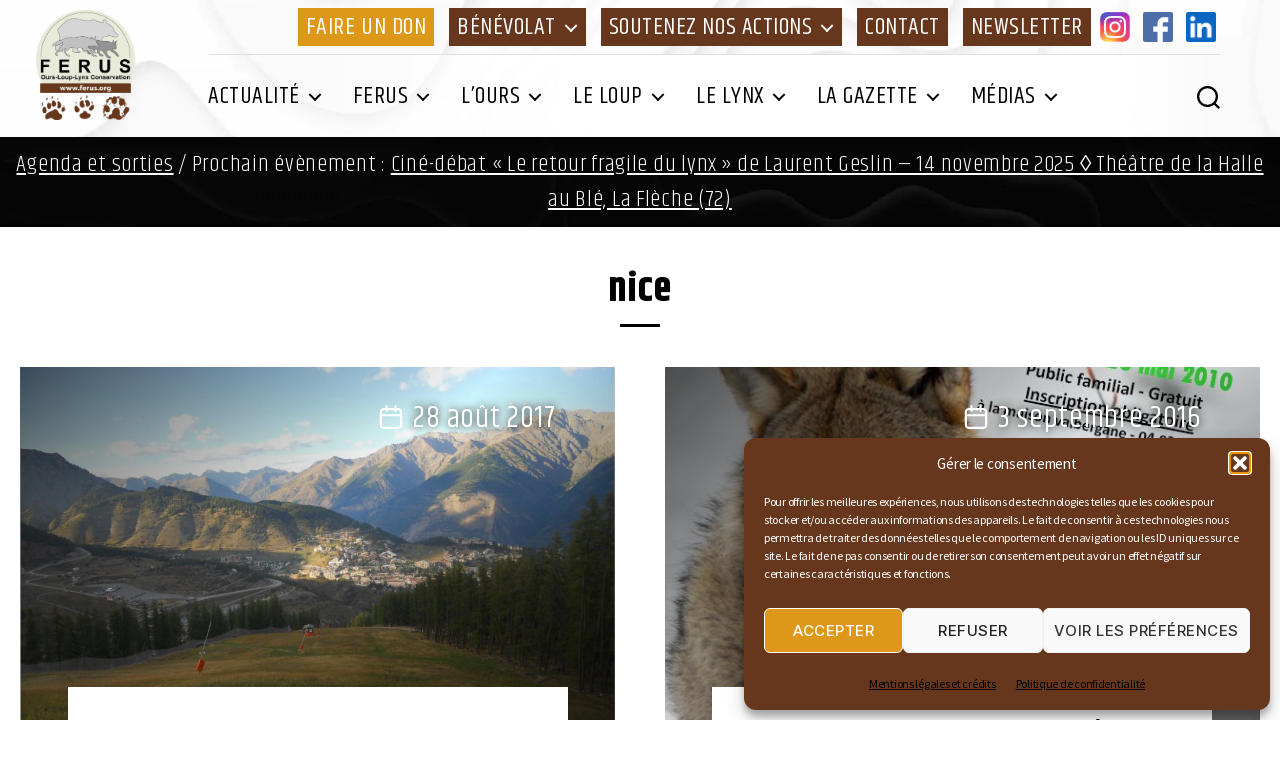

--- FILE ---
content_type: text/html; charset=utf-8
request_url: https://www.google.com/recaptcha/api2/anchor?ar=1&k=6LfApJ4aAAAAAMq3xZvhfueHj0YBAWO9dXnbsdnh&co=aHR0cHM6Ly93d3cuZmVydXMuZnI6NDQz&hl=en&v=naPR4A6FAh-yZLuCX253WaZq&size=invisible&anchor-ms=20000&execute-ms=15000&cb=fey4v44grsul
body_size: 46000
content:
<!DOCTYPE HTML><html dir="ltr" lang="en"><head><meta http-equiv="Content-Type" content="text/html; charset=UTF-8">
<meta http-equiv="X-UA-Compatible" content="IE=edge">
<title>reCAPTCHA</title>
<style type="text/css">
/* cyrillic-ext */
@font-face {
  font-family: 'Roboto';
  font-style: normal;
  font-weight: 400;
  src: url(//fonts.gstatic.com/s/roboto/v18/KFOmCnqEu92Fr1Mu72xKKTU1Kvnz.woff2) format('woff2');
  unicode-range: U+0460-052F, U+1C80-1C8A, U+20B4, U+2DE0-2DFF, U+A640-A69F, U+FE2E-FE2F;
}
/* cyrillic */
@font-face {
  font-family: 'Roboto';
  font-style: normal;
  font-weight: 400;
  src: url(//fonts.gstatic.com/s/roboto/v18/KFOmCnqEu92Fr1Mu5mxKKTU1Kvnz.woff2) format('woff2');
  unicode-range: U+0301, U+0400-045F, U+0490-0491, U+04B0-04B1, U+2116;
}
/* greek-ext */
@font-face {
  font-family: 'Roboto';
  font-style: normal;
  font-weight: 400;
  src: url(//fonts.gstatic.com/s/roboto/v18/KFOmCnqEu92Fr1Mu7mxKKTU1Kvnz.woff2) format('woff2');
  unicode-range: U+1F00-1FFF;
}
/* greek */
@font-face {
  font-family: 'Roboto';
  font-style: normal;
  font-weight: 400;
  src: url(//fonts.gstatic.com/s/roboto/v18/KFOmCnqEu92Fr1Mu4WxKKTU1Kvnz.woff2) format('woff2');
  unicode-range: U+0370-0377, U+037A-037F, U+0384-038A, U+038C, U+038E-03A1, U+03A3-03FF;
}
/* vietnamese */
@font-face {
  font-family: 'Roboto';
  font-style: normal;
  font-weight: 400;
  src: url(//fonts.gstatic.com/s/roboto/v18/KFOmCnqEu92Fr1Mu7WxKKTU1Kvnz.woff2) format('woff2');
  unicode-range: U+0102-0103, U+0110-0111, U+0128-0129, U+0168-0169, U+01A0-01A1, U+01AF-01B0, U+0300-0301, U+0303-0304, U+0308-0309, U+0323, U+0329, U+1EA0-1EF9, U+20AB;
}
/* latin-ext */
@font-face {
  font-family: 'Roboto';
  font-style: normal;
  font-weight: 400;
  src: url(//fonts.gstatic.com/s/roboto/v18/KFOmCnqEu92Fr1Mu7GxKKTU1Kvnz.woff2) format('woff2');
  unicode-range: U+0100-02BA, U+02BD-02C5, U+02C7-02CC, U+02CE-02D7, U+02DD-02FF, U+0304, U+0308, U+0329, U+1D00-1DBF, U+1E00-1E9F, U+1EF2-1EFF, U+2020, U+20A0-20AB, U+20AD-20C0, U+2113, U+2C60-2C7F, U+A720-A7FF;
}
/* latin */
@font-face {
  font-family: 'Roboto';
  font-style: normal;
  font-weight: 400;
  src: url(//fonts.gstatic.com/s/roboto/v18/KFOmCnqEu92Fr1Mu4mxKKTU1Kg.woff2) format('woff2');
  unicode-range: U+0000-00FF, U+0131, U+0152-0153, U+02BB-02BC, U+02C6, U+02DA, U+02DC, U+0304, U+0308, U+0329, U+2000-206F, U+20AC, U+2122, U+2191, U+2193, U+2212, U+2215, U+FEFF, U+FFFD;
}
/* cyrillic-ext */
@font-face {
  font-family: 'Roboto';
  font-style: normal;
  font-weight: 500;
  src: url(//fonts.gstatic.com/s/roboto/v18/KFOlCnqEu92Fr1MmEU9fCRc4AMP6lbBP.woff2) format('woff2');
  unicode-range: U+0460-052F, U+1C80-1C8A, U+20B4, U+2DE0-2DFF, U+A640-A69F, U+FE2E-FE2F;
}
/* cyrillic */
@font-face {
  font-family: 'Roboto';
  font-style: normal;
  font-weight: 500;
  src: url(//fonts.gstatic.com/s/roboto/v18/KFOlCnqEu92Fr1MmEU9fABc4AMP6lbBP.woff2) format('woff2');
  unicode-range: U+0301, U+0400-045F, U+0490-0491, U+04B0-04B1, U+2116;
}
/* greek-ext */
@font-face {
  font-family: 'Roboto';
  font-style: normal;
  font-weight: 500;
  src: url(//fonts.gstatic.com/s/roboto/v18/KFOlCnqEu92Fr1MmEU9fCBc4AMP6lbBP.woff2) format('woff2');
  unicode-range: U+1F00-1FFF;
}
/* greek */
@font-face {
  font-family: 'Roboto';
  font-style: normal;
  font-weight: 500;
  src: url(//fonts.gstatic.com/s/roboto/v18/KFOlCnqEu92Fr1MmEU9fBxc4AMP6lbBP.woff2) format('woff2');
  unicode-range: U+0370-0377, U+037A-037F, U+0384-038A, U+038C, U+038E-03A1, U+03A3-03FF;
}
/* vietnamese */
@font-face {
  font-family: 'Roboto';
  font-style: normal;
  font-weight: 500;
  src: url(//fonts.gstatic.com/s/roboto/v18/KFOlCnqEu92Fr1MmEU9fCxc4AMP6lbBP.woff2) format('woff2');
  unicode-range: U+0102-0103, U+0110-0111, U+0128-0129, U+0168-0169, U+01A0-01A1, U+01AF-01B0, U+0300-0301, U+0303-0304, U+0308-0309, U+0323, U+0329, U+1EA0-1EF9, U+20AB;
}
/* latin-ext */
@font-face {
  font-family: 'Roboto';
  font-style: normal;
  font-weight: 500;
  src: url(//fonts.gstatic.com/s/roboto/v18/KFOlCnqEu92Fr1MmEU9fChc4AMP6lbBP.woff2) format('woff2');
  unicode-range: U+0100-02BA, U+02BD-02C5, U+02C7-02CC, U+02CE-02D7, U+02DD-02FF, U+0304, U+0308, U+0329, U+1D00-1DBF, U+1E00-1E9F, U+1EF2-1EFF, U+2020, U+20A0-20AB, U+20AD-20C0, U+2113, U+2C60-2C7F, U+A720-A7FF;
}
/* latin */
@font-face {
  font-family: 'Roboto';
  font-style: normal;
  font-weight: 500;
  src: url(//fonts.gstatic.com/s/roboto/v18/KFOlCnqEu92Fr1MmEU9fBBc4AMP6lQ.woff2) format('woff2');
  unicode-range: U+0000-00FF, U+0131, U+0152-0153, U+02BB-02BC, U+02C6, U+02DA, U+02DC, U+0304, U+0308, U+0329, U+2000-206F, U+20AC, U+2122, U+2191, U+2193, U+2212, U+2215, U+FEFF, U+FFFD;
}
/* cyrillic-ext */
@font-face {
  font-family: 'Roboto';
  font-style: normal;
  font-weight: 900;
  src: url(//fonts.gstatic.com/s/roboto/v18/KFOlCnqEu92Fr1MmYUtfCRc4AMP6lbBP.woff2) format('woff2');
  unicode-range: U+0460-052F, U+1C80-1C8A, U+20B4, U+2DE0-2DFF, U+A640-A69F, U+FE2E-FE2F;
}
/* cyrillic */
@font-face {
  font-family: 'Roboto';
  font-style: normal;
  font-weight: 900;
  src: url(//fonts.gstatic.com/s/roboto/v18/KFOlCnqEu92Fr1MmYUtfABc4AMP6lbBP.woff2) format('woff2');
  unicode-range: U+0301, U+0400-045F, U+0490-0491, U+04B0-04B1, U+2116;
}
/* greek-ext */
@font-face {
  font-family: 'Roboto';
  font-style: normal;
  font-weight: 900;
  src: url(//fonts.gstatic.com/s/roboto/v18/KFOlCnqEu92Fr1MmYUtfCBc4AMP6lbBP.woff2) format('woff2');
  unicode-range: U+1F00-1FFF;
}
/* greek */
@font-face {
  font-family: 'Roboto';
  font-style: normal;
  font-weight: 900;
  src: url(//fonts.gstatic.com/s/roboto/v18/KFOlCnqEu92Fr1MmYUtfBxc4AMP6lbBP.woff2) format('woff2');
  unicode-range: U+0370-0377, U+037A-037F, U+0384-038A, U+038C, U+038E-03A1, U+03A3-03FF;
}
/* vietnamese */
@font-face {
  font-family: 'Roboto';
  font-style: normal;
  font-weight: 900;
  src: url(//fonts.gstatic.com/s/roboto/v18/KFOlCnqEu92Fr1MmYUtfCxc4AMP6lbBP.woff2) format('woff2');
  unicode-range: U+0102-0103, U+0110-0111, U+0128-0129, U+0168-0169, U+01A0-01A1, U+01AF-01B0, U+0300-0301, U+0303-0304, U+0308-0309, U+0323, U+0329, U+1EA0-1EF9, U+20AB;
}
/* latin-ext */
@font-face {
  font-family: 'Roboto';
  font-style: normal;
  font-weight: 900;
  src: url(//fonts.gstatic.com/s/roboto/v18/KFOlCnqEu92Fr1MmYUtfChc4AMP6lbBP.woff2) format('woff2');
  unicode-range: U+0100-02BA, U+02BD-02C5, U+02C7-02CC, U+02CE-02D7, U+02DD-02FF, U+0304, U+0308, U+0329, U+1D00-1DBF, U+1E00-1E9F, U+1EF2-1EFF, U+2020, U+20A0-20AB, U+20AD-20C0, U+2113, U+2C60-2C7F, U+A720-A7FF;
}
/* latin */
@font-face {
  font-family: 'Roboto';
  font-style: normal;
  font-weight: 900;
  src: url(//fonts.gstatic.com/s/roboto/v18/KFOlCnqEu92Fr1MmYUtfBBc4AMP6lQ.woff2) format('woff2');
  unicode-range: U+0000-00FF, U+0131, U+0152-0153, U+02BB-02BC, U+02C6, U+02DA, U+02DC, U+0304, U+0308, U+0329, U+2000-206F, U+20AC, U+2122, U+2191, U+2193, U+2212, U+2215, U+FEFF, U+FFFD;
}

</style>
<link rel="stylesheet" type="text/css" href="https://www.gstatic.com/recaptcha/releases/naPR4A6FAh-yZLuCX253WaZq/styles__ltr.css">
<script nonce="vN6ensyOGpWUH5Q4RdTHLQ" type="text/javascript">window['__recaptcha_api'] = 'https://www.google.com/recaptcha/api2/';</script>
<script type="text/javascript" src="https://www.gstatic.com/recaptcha/releases/naPR4A6FAh-yZLuCX253WaZq/recaptcha__en.js" nonce="vN6ensyOGpWUH5Q4RdTHLQ">
      
    </script></head>
<body><div id="rc-anchor-alert" class="rc-anchor-alert"></div>
<input type="hidden" id="recaptcha-token" value="[base64]">
<script type="text/javascript" nonce="vN6ensyOGpWUH5Q4RdTHLQ">
      recaptcha.anchor.Main.init("[\x22ainput\x22,[\x22bgdata\x22,\x22\x22,\[base64]/[base64]/[base64]/[base64]/[base64]/MjU1Onk/NToyKSlyZXR1cm4gZmFsc2U7cmV0dXJuIEMuWj0oUyhDLChDLk9ZPWIsaz1oKHk/[base64]/[base64]/[base64]/[base64]/[base64]/bmV3IERbUV0oZlswXSk6Yz09Mj9uZXcgRFtRXShmWzBdLGZbMV0pOmM9PTM/bmV3IERbUV0oZlswXSxmWzFdLGZbMl0pOmM9PTQ/[base64]/[base64]/[base64]\x22,\[base64]\\u003d\x22,\x22Zgliw6ZELmHCm8OuI8OHwqzDpMKcw5/DoykSw5vCs8KbwrgLw6jCqijCm8OIwqfCqsKDwqcoCyXCsFVyasOubcKaaMKCMsOeXsO7w5J6EAXDgMKsbMOWYjt3A8Kdw6YLw63Ch8Kawqcww5vDicO7w7/DtndsQxpgVDx7AS7Dl8OZw7DCrcO8TSxEABLCnsKGKmFTw75ZelhYw7QceS9YDMK9w7/CojYjaMOmZcOhY8K2w6phw7PDrStQw5vDpsOcYcKWFcKHM8O/[base64]/Dj8Oxw6IfeTjCkWHCmF4Hwq9BdcKZB8K7BV7Dv8KFwoIawqZFXlXCo0DCmcK8GzV4AQwsAE3ClMKxwo45w5rClMKTwpwgDR0zP0gsY8O1K8OCw515U8Kgw7kYwohxw7nDiTnDkArCgsKefX0sw7/ChTdYw7rDtMKDw5waw69BGMKXwqI3BsKrw6IEw5rDqsOmWMKew7rDpMOWSsKnJMK7W8OXHTfCujXDiCRBw7DCki1WM3/CvcOGHMO9w5VrwpckaMOvwpjDjcKmaQvCnTd1w5fDoynDkngEwrRUw5rChU8uZRQmw5HDvVVRwpLDoMKew4ICwoYhw5DCk8KPfjQxNzLDm39ZYsOHKMODbUrCnMOaeEp2w6DDtMOPw7nCuVPDhcKJcU4MwoFuwrfCvETDlMOsw4PCrsKawpLDvsK7wpZ8dcKaIkJ/wpcjemRhw7UAwq7CqMOgw4dzB8KSSsODDMK7E1fChXPDgQMtw4LCpsOzbgEUQmrDvwIgL0vCkMKYT1nDoDnDlXvCqGoNw49gbD/CrsODWcKNw6jCnsK1w5XCvnU/JMKUVyHDocKdw4/CjyHCuRDClsOyb8OXVcKNw4Jxwr/[base64]/[base64]/DpBvDn8Oow5FcwqRewq7Cr8KJw4vCoV1Dw4gwLMKZwpjDpMOuw5TCmjpiUcKfbsKCw5cCFSnDucOqwqM9LMK6fMOHLxrDocKFw7d4PV9pZD3CmTvDrcKkPj/Dh3txw5DCpDjDlDfDq8KLFGrDiF/Co8OiZ0AZw6cFw7UBesOpO0UQw4fCtXjDmsKmc07CuHLCnTd+wpnDkUvClcOfwrzCpyRrFsKkE8KHwq1ybMKYwqAcX8Kzwp/[base64]/w4t0E2nDh8O7NsKcDsKYWsOWccKrVcOfUA1JJcKCcMOlT0F9w4/ChQrCrXDChT7Dl0HDn3l9wqkBFMOpY3Ehwp7DpQVdBGjCvXEKwoTDrG3DtMKRw6jCjVYtw6DChTg5wqjCjcOMwq7DhMKGOk/CnsKACxAuwq8RwoJrwo7DoETCnwHDiVNbccKdw7o1asK1wpAme0jDpsOnFjxUAcKqw7jDpgvCnDkxIVVNw6bCncO6QcOaw6xGwoN8wpgtw4ROW8KKw5XDncOsAi/DiMOhwq/Cp8OLGXXCi8KhwofCkF/DikjDg8OzawsNfsK7w7NEw4rDkFXDt8OQLcKHdSbDlFvDrMKPN8OtBEcrw6Y1TcOnwrspMMOWWBcwwoPCvsOvwrRxwrkSU0zDmEw8wq7DiMKzwr7DmMKowotlMhbCmMK7eF4lwp3DqsKYLww6BMOuwqrCqj/DpsOuXGAmwrbCp8KnJ8OydE7CmsOWwr/DnsK+w4vDgGN4wqdnXRZjw7hKVVE3HWHCl8OkKXzComfCoEzDtsOpLWXCu8KcHBjCmknCgV9EDMKdwqnCk0DDukkjPVPDrWvDl8KOwqA1JkUOYMOlA8KQwpPClsOuISrDqhTDgcOgFcKHwojDnsK3cmTDm1jDsB0owqDCgMOaIcOaWh9Ne0/Cn8KuA8OcKMKBLVzCh8KsAsKVaBrDsS7DicOgRMK+wqhFwrDCm8OKw6LDtxMIGnTDsGgSwoXCusK8XMKAwoTDsTTCsMKAwq7DqMKAAR/ClMO5L1sbw7kPH3LCkcOiw4/DiMOtF3NxwrMlw7rDjlcLwp4SShzCmzpCw4LDmlrDlxzDtcKzERTDm8OkwozDrMKyw4cuHg4Kw6wFFMOQM8ObAWLCvcK8wqfCsMOdMMOVw6U8LsOKwo/Cg8KFw7pyJcKMW8K/[base64]/[base64]/CmMOwKMODw6DDsSc9cW7DhsOawrvDm0QLLEvDsMKOZMKdw5Z0woTDgcKrdn3CskrDvDbCjsK0wr/[base64]/w6p7w5gXwoAywrjCuA3DkU7CsjDCgDzDt1RDEy4dcnvCuhJjHcOzwrHDjmzCnMKuQcOXIMKbw6jDu8KEcsK4w75lwpDDliTCvsOcVzoIWzcZw6UHAAVNw4ICwqM6MsKVPcKcwrQyIBHCkxjDsgLCs8O/w7IOJSNFwoLDi8KnH8OQHMK9wpDCt8KwTHJ2JjPCgnTCrsKRQMOHTMKBU0jCsMKHFMOufsKrIsOJw4bDoQHDj1BUaMOow7nCnCbCtX0qworCv8K6w47Cu8OndHDCpsK8wpgMw6TCk8OAw5zDs2HDkMKgwrHDoRrCpMK1w6TDjk/DhcKsMTLCpMKNwofDsXvDklXDiCY3wq1VDsOUfMOPwpLCiD/[base64]/JjrCvXVwWjvDp8Oww57DvsKHUxbCnl4AP0jDmyLCnMKdNFHDmGwFwo/Ck8Olw47DixHDjGEYw6vCqMOZwqEbw5nCrsOte8OYIMKvw4fDlcOhODIWURjDnMKMC8K1w5cvD8KiKkDDqMOkW8KSAUbCl2TChsOFwqPCq37CksOzCcOgw5bCiwQ7MS/CuRYgwrzDssKnQcKdeMKHQsOtw6bDpWXDlMOWw6LCvMOuJmlZw6fCu8OgwpPCgwQWTsOEw7/CnzQCw7/Dp8K8wr7DgsKywqnCrcOaNMOhwqPCtEvDklvDpxwPw7dTwq3CpkFwwoLDhsKLw4/DshRWBjJ0G8KpUMK5ScOKVMK2CChrwoUzwo0TwpM+cH/Dm08/F8KfdsK/w4sTw7TDvcKAbGTCgWMaw6cYwp7CpXVTwqJbwrAHEEPDk0RdGkFOw7TDvMOCUMKDAU/CsMOzwoZ/w5rDtsOtA8KDw6tcw5YZJ2w4woR/J0/[base64]/[base64]/Csl/DpcOVw6rCt1nDhsKHwp/CvEPDuMOoZMOQw7PDjsOsSi5jwozCpMOEUF7Dsn51w7fDnDAtwoY2AH/Dmgdcw5wwCSvDkUrDljLCkwJ1eFtPOsO/w50BCsKXMnHDvsKPwrHCssO9ZsOyOsKPw73DrXnDm8OGZjcJwrrDkH3DvcKJNcOBOcOlw6/DqcKPBsKVw7zChsOabsORw4XCqsKewpfCmMOmXTcBw4fDhB/DsMKHw4JCYMKBw4xJI8OJAMOeFS/Ct8OiBsOEcMO3wrUmTcKXwpHDhGpiwpQhAi1iKcOdDD3CsmUbPMO1QcOmw7PDlSfCgXPDiWkCwoDDrmc1woXCgSFuPjzDusOSw5cVw4NyGxTCj3dfw4vCsHw3CWPDg8KZw4rDmDQROcKEw4I7w77CmsKewqrCoMOTO8KYwqcbIMOtXMKGd8OINnQuwo/CiMKpL8KaIxlFLMKuJS7CjcOPw7ciHBfDqFLCmzbCgsK8w6fCqDnDoTTCh8O+w7gQw4gPw6Y5wojClsO5wrDCsD1Bw7ZCYHPDjMKowoFpUGUJZUZ0S33DscKnUi0VBgpRQcOMDcOJScKXfx/CoMONOg/CjMKhB8KAw4rDohguBwQSwrwHRMO6wrzCqxJkEMO7bS3DjMOCwqhbw6owC8OZDDfDvhvCinwJw609w7TDtsK8w5DCh1o/J1ZSAMOIXsODfMO0w6jDuQlKw6XCpMKvbykXfsO4eMOqwrPDk8OfND3DhcKZw6I+w7IyZzrDtsKoQRHCokpow6bCgsKiVcKIwpbCu2cVw5/[base64]/Djy7CiSzDo8KOw7/Dn1NjZQ5iwofDqEQ1w5TCuTXCtErCiGsHwqVTf8KfwoN8w4ZXwqEjQ8KXwpDCkcKAw4ZTdWHDn8OxfwwDB8KnUMOhKAnDgMOWAcK2JSxcVMKWTUTCn8ODw5LDhcOwKxnDjsOpw6LDkMKxPzMdwq/[base64]/X1bDsDZHw7csGQvDnULDkMK9VT/DlVTDo07Dh8KZM0hSG2ojw7YWwr9ow6x5QFd+w6DCr8K0w43Dnz0Uwp8IwpPDnMOXwrArw4HCisOecWEiwpNXcj59wqnClSs6ccO/wprCp1xWZX7Crk0xw6bChl1Gw7LCjMOaQAF8czvDihnCsxwMRjZ+w7xnwpsuKsOrwpPClMKXX304wqluVj/CkcOPwpEzwqZcwoDCm17CrMKwOTzChzxUf8O6ZibDowkCeMKRw7RrFlxqRcO9w453P8OTHcO+NkJwNFzCmsO9OcOjb2LCrsOZBw/CkAHDoxcHw6/[base64]/AsOLw41zw4XCm19NBmfDk2rCmnhOwq7DvGhmJ2jCpsKGC0sWw7IMFMOaAnXCkWcoD8Owwotzw7XDhcKdchHDuMO2wppRDMKeWWrDhUFAwrBVwodGG0xbwq/[base64]/CmsKgwrEMQmlwP8KCwpDCiF3DtMKBwr1+w5RAwqXDisKUCFw1XcKzAxfCpBHDucOQw7cFN3HCqMODQm/DpcKNw6sSw65owo5bAmvDhsOMOsKwccKXV0tzwpPDhm1/KDXCn2NaLsOkKzB3woPChsOhBC3Dr8OaI8KJw6XChsOFK8OTwrYwwofDl8KhMcKIw7LCucKVT8KRAQPCoC/ChEk2f8KXwqLDu8Oiw4UNw4U0f8K6w65LAjHDsjxIGcORIcKnRjArw6V0acOVZcKhwpbCtcKmwoJ7Qj7CvMOtwozCvg7DmB/DnMOGNcKEwonDpGDDjWPDo0zCsiw8w7ExZsOnw5rCgsK8w5p+wqHCocOhKyJ1w7w3U8OeeUB/wrc/[base64]/w4d2O8KkwrYRIDHDucKKwqzCu2NwworDoQrDojvDvi9IPDFlw7PDqgrCmcKMVsK/[base64]/Chnx5JlnCqlZhw5rCsVFYw6zCksKTGmDCtMO+w5vDiGJgCT9kw4x5JTjDgjUsw5fDkcKtwozCkw/CgMO9MGXCr2rDhmRpSS4Gw54wWcOLdcKUwpHDoy/DnzTDnXp9dksuwrs7CMKVwqZsw6wKQlFIA8OQZnrCusOMWn8BwovDhjvCrU7DhwLCoE5gYEwBw7hsw43DsGPCuF/CpMO3wqE+wrLCjwQEEAsYwqvDsm4rHzlvQRzCsMOEw7U/[base64]/di5gWFHDpV7CsDTDpBwrw7Y0wr3DusK+G08kwpTDnMOvw4RlelvDmcOkSMOKZsKuQ8KDwrcmEWUXwo1Cw4PCmlDDpMKqd8KPw63Ds8KTw5bDsCt8a2ZHw7ZBZ8K5wro1Kg3DuxXCo8OJwojDv8K0w5XCocOkMX/CssOhw6DCjlnCncOPCkjDoMODw7DCkg/DiVQhw4oFwpfDjsKVc34ac2HCusOvw6bCn8K2W8KnZMOTIcOrY8KJCMKcTDzCoVBBZMKEw5/[base64]/J8KHc8OrwoLDiHUcw6hOThNswoQowqYgw6kzcAw3wprCvHc9VsKKwr9Dw4TDjSfCtBN1U1rDgU/CssOIw6MtwrXCj0vDlMODw7rDksOIWjoBwo7CusO+ScKYw4DDmQ3DmXzClcKRw5PDqcKSM1fCtG/CnXbDrMKJNMOkVlVuQF0mwqnCojhAw7rCrMOrbcO3wprDn0psw71mfcKiwoo2PTF+PC/CoWPCpkNrHsOtw4NSdsOewpEFYyDCk00Lw6PDpMKUIMKYZcKMN8ODw5zCnsKvw4N/[base64]/[base64]/[base64]/[base64]/[base64]/Dl0J1XDXCt1jCsyRlccOrw6DClcKxXiRNwq8Ewr4Mw41KWzY9wqo0woPCph7CmsOwLkQwM8O6Oj4zwoEhZVwADiYUaAUCDcK3YsOgUcO5Cy/[base64]/CmB15wqHCtMORVAPCqsOaOcKUwq4SwrPCqAsNw6pxAkRXw7zDuGTDrMOMDsObw4vDv8O+wpjCtgbDgMKdV8OTwos2wqXDgsKKw5fCmMKOZsKjXX58QcKrCSPDpg/Dj8O4GMO4woTDucK4Ezozwr7DtMOKwpMBw7fDuR7DpcOxw5fDqMOKwofCocOaw5lpE2FFYV3Di0l1w6IiwqZzMnBme0zChcOTw7zCg13CicKrFAXClEXCk8KyPcOVCWLCtsKaFcKqwr0HDnFWMsKHwp9Kw4/[base64]/wqXDiHRIwqs6OMKFQMOeQU3CsGZ0F8OWwonCiTLCg8OhQMOae1M5AVQYw4Z3E1nDj0s0w7zDiU7CkX0LD3zDvAvCmcO3wp0fwobCtsKWJcKVTSJcAsKxw6owHX/DucKLD8KSwqPCki9xEcOJwq9vc8KWw5kUXj53wqtfw6DDq25vV8O3w7DDksOIKsOqw5NRwoFMwo9lw7g4Cz8TwpXCiMOUTm3CrUcdfsOfP8OdCcO3w5shCDDDg8OywobCmsKnw77CnRLCqjTCgy/CoW7CugTCvMKOwpPDt1XDhVFDYcOIwrDClUfDsF/DkXliw6gNwprCu8K2w4PDnikqSMOiw6nDr8Ked8OJwp/DhcKKw4rCgQddw5VSw7Rsw7pawq7CrCtow79OAnjDtMO1FBXDqRXDucOZPsKUw4pRw7oLI8O0wq3DscOnKWDClBc6QyXDoT56woMyw6bDulUlJlDCiVklLsO/[base64]/CtCkcwpPDsD0rH1soIcOoCG3CqMKwwpnCmcKvfl3DshBlEsKxwq98W3rCmcKHwqx3JGEeYsONw4bDvjTDicOSwqBOVQvCmWJ0w51SwqZuAcOyNjvCqV/DkMOFwqchw5x5GwrCs8KAVG3Ds8OEw5/ClMKROSt/PcKzwq7DkD82XWAEwqUwKWzDgHnCoiZTDcK8w40iw7jCoGrDqGXCoH/DvRbCiSTDh8KtCsKLOnxDwpMrRW06w60rw6YtBcKkGDQEVHM6AggpwrHCv3bCjDTCpcKYwqIRwoMiwq/CmcKHw70pacOVwoHDpsKWIS7CmUDDjcKewpIRwqQow7QpNEnCi3Z1w4pNQT/CqMKsQcOVWGHDqEUyPsOfwpo4aDwJHcOGw47DgyUqwpDCj8KFw5fCnsOCHR4EfMKSwqHDoMO6XS/[base64]/DnsOvO8OPw6bDhGLCqCzDkBzDoW0HJsKzBMObfjzDmcKnJ1wCw4TCij7Cimw+woTDpsKiw4sAwqnDssOWTMKWJsK2ccOHwpsFZyPCvWFtISXCpsODKSwmWcOAwrUzwqhjbcOnw5lNwqxdwrhUB8O3NcKkw6V4WzM+w5NtwpvCl8KvYcOiSQbCtMOMw7luw7/DiMKKZMO0w5HDqcOIwrIjw5bCgcO/G1bDlGtww7HClsOmJFxZT8KbWUXDiMObw7tdw6rDnMOuwqYYwrzDmGpcw7dewrk/wrZIdz/CiDvCvkfCl17Cu8OddQjClHFIJMKmDSHDhMO4w6kLJDFheHtzOMORwrrClcOMMTLDhwENGFEDejjClR9WQAZuWAckCsKWLGHDqcOzCsK/wrXCjsO/ZFN9eBLDlsKbWcK8w5TCsmHDmUPDpMKNwpnCnD1lBcKZwqDCrhPClHTDu8OiwoHCmcOPUXQoHHzDgQYmWhcHCMOfw6HDqHBxbBV2QQ/DvsKaUsO1P8O9MMKtfMKxwr95bSvDmMOqHFLDtMKVw5oKNsOqw45QwpPCoHBIwpDCulcqPMOwcsOPVsOLWEXCkXnDuQJHw7fCukzCtgBxKGLDrsO1asOGAGzDuklfasK+wpVRcRzCmRYIw59yw6bDnsO8wo8mHnvDgAXDvhUJw7/CkSpiw6TCmFc1wq3DjkF3w6XDny4Bwo9Uw6oMwqNIw7F/w6FkDcKDwrPDuGvCrMOLJ8KWTcK2wqTCkzlWU2sDY8Kfw6zCosOIHsKwwpVJwrI8KSxqwoXCl14xw7XCsTlewrHCtV1Qw7kSw43Dii0BwpkDw6bCk8K/[base64]/Dk8Oew70INcOlLcOiDsKZw407CcKqw7/DocOiUcKOw6PCgsOTJFbDjsKow7I7P0TCkjHDlAYNCMOnW2g+w6PClEnCvcOfOU3Co1V/w49kwo3ClsKUwofCs8KlXn/CjhXCrcKmw4zCsMOLZsODw5YewoHCssKBDxE9RWNNVcONwobDmjfDrlTChwMewrs7woDCjsOuK8K/JgPCqV4sYsOjw5XCqEJtGC0jwpHCkyB4w5tIeWLDpj7CmldYAcOfw7fCnMK8w6BzX1HDusKXw53CsMK6OsO6UsONScKmw7XDrlLDhzrDj8OlS8KYNgLDrDBkMMKLwpAXOcKjwpt2DsOsw4FywpYKCsOSw7TCosKbdQI9w5/DscKiBCzDuFvCv8KRIjvDnm9XI2wvw6zCnUTDlQvDuS4VA1/DvhPCqmliXRgrw4LDq8OcbmDDhh5ZEE1VdMOkwqbDnFV4woAMw7s1w79/wrzCt8KqFSPDiMK6wqg0wp7DinQKw74MGVMSRnnCqnLCjFQRw40ScsOtKgosw5jCkcOWwqzDoyZfB8OYw64RcUMywoTCocKxwrPDj8Olw4bCiMKjw4TDscKCeEFEwpvCtStZDAvDnsOOIMKyw7/ChsKhwrgTw6nDv8K6wofCpcOOJSDCvHR6wo7DtyXCnF/Dp8Kvw6Q+WMOSTcK/cgvCuA00wpLCpsOiwrwgw4DDl8Ktw4PDuFMxA8O2wpDCrcKsw7tnU8OKZ1PCscK9JQjDm8OVecK0SgRlHl0Dw6AyQDlqUMOQSMKJw5TClsKRw5YrR8K4T8KeN2FZccKwwo/Drl/DqALCgHfCpCkzJsKPUMOow7Jhw4k5wpNjETfCucKfKhDDucKVKcKTw4cWwrt7XMOXwoLCg8Oqw5LCiQTDqcK9wpHCpsOpKjzCk2YQXMO1wrvDssKswrZzASApAUDDqntCwoXDkEQpw6/DqcKywrjCp8KbwqXDg0XCrcOhw6LDtDLCvUbCuMKTUVZUwqZ7dmrCucOCw5PCsFrDoWLDucOjNgFCwrtJw60zQwUocXUsUgZfT8KFRcOkTsKHwrfCuzPCvcOVw7F4Qi1sAl3Djlsaw4/ClcO3w6TCvn9QwrDDlgslw5LCpFotwqI3a8KAw7dWP8Kyw5UUagwsw6/[base64]/DiDR3wqdhw6BNImbDsEnCi8K5OMKEwrDDvcOFw4LDucOCNgfDqcKWTSzCi8O0wqlFwqrCisK8woNeX8OtwoYRwrwrwpjDi0Ipw7RYQ8OuwpxUCsOBw6XCt8Opw7UswqrDsMOlUMKWw6dawqDCpws/OcO9w6Qow6DCpF3CsGLDtRs5wpl1R1jCunXDiwY8wprDqsOMdwhSw4BKJG3Ch8O3w4nCvwHCuxvCuR3DqMOJwqdkw5Ypw5DChF7CpsKKXcK9w5EXZ3BXw6oUwqZIdFdWeMK+w690wpnDiQMSwp/Co2rCu1PCuWF+wpLDusK7w7LDtR49wo89w5duE8OgwobCg8OBwqrCsMKhcEsrwp7Cv8OyUTHDi8OHw6EFw6DDuMK2w6RkVHXDsMKhPC/CpsKiwpZYLg5dw5NYOMK9w7TCicOKDEopwoUXVcO3wqQvBQ1ow4NKR2DDrcKhZC/DmVsqa8OOwpnCq8O8w6PDh8O4w6dqw5DDjsKwwotPw5DDuMOdwrbCuMOsaBE4w4XDkcOew4jDgCQ0OQIww47DrsOSACrCslfDhsOac2jCvcObasKywrXDmcOywpzCh8KxwokgwpFnwpkDw6DDqHXCv1bDgEzDo8K/w5vDgQFrwoh8NMKfPMKCRsOWw4bDiMO6bMOlw7AoEHRHesK2KcO2wq8nw6MQIMOmwr4/WhNww6hlcMKKwr8dw5vDi2U8PyPDmsKywqfCpcO7WBLCpsK3w4gFwpkuw4xmFcOAfXd8LMOuUcKONMKHCDbDqHsPw57DkUIsw7djwqwkwqTCulEDOMO3wobCkQg6w5zCoEnCk8K9D0vDssOLDGtbVVgUCcKnwoPDjk3Cj8Okw7HDmHzDm8OKejTDkxZMw748w4oww5/CoMKowo1XEsOQRkrCmi3CngfCgEDDh0Y+w47Dp8KOHA4ow7EgTMO9w5QhfsO3XW1IQMO2csOqSMOrw4LCiWHCpHYVCMOpIifCpcKGwoHCu2tkwoQ9EMOhDcOKw77Djxh9w4zDp1NHw6/CssK6wovDo8OhwpHCiFPDljEDw5HCjATCi8KAIGM+w6nDrsKPMCjDqsObwp8oVF/DvFLDo8K3wrDCiUw5wrXCqgLDu8K1w5AQw4NDw7/DiyAtGcK6w77DvGc7SMKba8KyLzHDhMKxeAPCjMKawrE2wocONhzChcO+w7EiR8O8wpMXZcOPbsOtMcOmfTNcw41EwoxKw4PCl0jDuQ7CmcKbwpTCtMKfbsKJw6/CsxTDu8OBQ8O7QU9xMw0aHMK1wpvChhgfw6LDnU/CjwfCnSArwrrDrMODw7ZtMGw4w4/CjUTDncKNKGJuw6NeR8K9w48twrBRw57DjFLDglwBwoc5wrhOw5DDq8Obw7LClcKuw4B6McKywrbDhgLDnMOuCn/[base64]/CtMKjwp4lXz3DkSPDkMOUw5PCvhE2wo5vwq/DhR7CgFhZwozDoMKNw7zDnUxjwqV/FsOnAcONw4IGSsKWFBgaw7/CnlvDtMKywog4JcKlHDxqwoQnw6c+BSHCoysWw64Rw7Jlw6/DuW3Clnlow4fDqjR5ESvCly1swrHChlPCu2bDrsK2G1kDw4vCsA/DggvDgsKhw5rCisKEw5ZowoVAOQPDrUtPw5PCjsKKCMKkwoHCnsKhwrksJ8OsB8KqwrJAw7x4ZjcfHw/DiMKCworDpRvCrT7DhkXDkGkqAF4CNjjCsMKlcFEow7TCuMKHwrh8LcOywqJKFxzCokE3w5jCncOBwqDDjnwpWDzChlt6wrEoFcOMwpjCgzHDoMOjw68AwqMkw692w4sawp7DlMOGw5bCqsOoLMKmw69vw4fCqyEYUsOiAMKVwqDDocKtwp/DrMKIZsKXw5LCpwJkwoZMwpl7eRfDjXzDmyZjejsLw5tEZcOiEcKqw6tuN8KBLcO7PQFXw5LCgcKAw7/DpF3DpCnDuFtzw4kBwrZnwqHCkSpUwoHCshE/C8K1wq1sw5HCicKgw4Uuwq4/OMKwcFnDnyp1b8KYMBsfwp/DsMOHfsKPKXwRw59gSsKqcMKGw4pjw53CksO4UHZDw5MLw7rChyDDgcKnfcOFGGTDtsO7wpkNw70Aw7LCi3zDgGspw5BGC33DohsOQ8Ojwp7DsEUXw6jCkcOcRmMtw67CkcO8w67DksO/fxN7wpAPwqDCizIsQArDvgbCu8OMwrHDqBlSBsOdBMOJwqbCkF7CnGfCisKuCFcDw41CFFDDhcOIdsOaw7vDtGrCmsKYw60EY3p/[base64]/CpsOCw6rCrHB4Si7CvsKUwq3DiVlHw4V7wp/CqUN2wpvCslfCoMKTwr9iw5/DksOmwrgqUMO+G8O3wqzCuMKowo1JRXxww7R9w7/CjgbCtDlPZQAXEljDtsKSc8KZwpFkE8OrWMKbQRxHfMOmCDwdwoBAw5YGecKvVcKjwq3CmyDDpj0DGcK9wqjDgR4FfMO8DMOxbXo5w7TDgMO6F0/Cp8Kxw445fQrDuMKzw7dlUcKsYC3DsV8xwqIjwoTDqsO+VsOpworCisK+wr/Col5bw6LCtsKwPRjDicKcw5lRJcK/HShaDMK0Q8Kzw6TDlWg1PMO+N8O+w7/CsTPCu8O/[base64]/[base64]/ChxAaZcO9ZnIVM8Otw50IEMOCWMOPQHTCtG98F8KuTW/[base64]/AiXCqld/w7DDvml4w4ghwprDgcOmC8Klw43CocKBWGzCo8OnJ8ONwot4wpfChsKoP3nCmD8cw6fClkwLd8O/[base64]/wpg2CRwvYmcLw7rCgsOkwrnDocKQwrVIw7kNYjMXwothMTHCpcODw47DocKow6bDviXCrloOw73CscOMC8OqaQ3DmXrCg07Cu8KVbiw2UEXCrlrDisKrwrZnahhxw57DqSIdSH/ClHHDgShYCjPCnMKYDMOhDDthwrBHL8K6w5M+WFAKZ8OQwonCvsKbOlcNwr/DvsO0DHIyCsOjNsKPLC7ClTEEwqfDu8K9wps/OwDDo8KHBsK0QGHCuyrCgcKsekE9RTLDrMODwoZuwpFRIMOSd8KNwq7CpsOSSH1lwoZlSsKdDMKYw7PChlwbFMKVwqAwOBoeV8OpwoTCkTTDv8Oywr3DusKAw4DCosKhHsOBRjQhe2DDmMKew5UmG8OQw6zCrUPCl8OXw4vCiMK/[base64]/[base64]/[base64]/DkgHDk8OcwoEYDVfDgndBP8Opw4cewoLDrcKCwr8+w703PMOtI8Kqwpx2GMK4wpzCiMKrwrxxw6Qpw5J4w4MSOMOtw4RiKRnClUA9w67DohjCmsOdwosuPnTCumJwwphkwrMyN8OOdMOqwp4cw4d2w59ewoZAVRbDrg7CrzLDun9sw4HCqsKvGMOywo7DlcK/wqLCrcOJworDncOrw6bCrsOJSmdpdFVAwpHCngt+R8KAMMO4GsKcwoAXwoPDjiFbwoUJwpxPwrZPaSwBw5YWd1gXH8KHA8OWP00Hw6LDs8O6w5LDqwtBUMOhAWbCrsO/TsOEAQvDvcODwq5KZ8OLXcKOwqF0bcO8ecKvw40Aw5NYwrzDlsO2w4DClhLDtcKlw7FxJMK7FMKQacKfa03DgMKebFdWfiNDw5JrwpXDpMO6wqoHw4HClEcXw7rCo8O7wrnDs8ODwrLCu8KAJMOGOsK2Vn0ccMOZccK4UMK6w6cBwqZnUAN6f8Oew7Q/acKsw47DgsOQw7ctNC7CpcOpCMOtw6bDmj/DnXAmwrM/w6pAwrcvdcOHcMK/wrAUe2fDj13DunPCh8OGZTx+ZRoxw5fDoXpKL8KNwp55wqQ7wqjDlF3Dg8OzNMKYZcKLOMKawqEiwoEbVkYHPmZlwoRSw5glw6I1TBfDisKOX8OZw4x6wqXCm8KiwqnCmlFJwq/CpcKue8KawpPCnMKZM1nCrUbDnsKEwrfDk8KuQ8OWQiDCm8KBw53DlB7CusKsAEvCh8OIQRwlwrIrw7HDtDPDh3TDr8Ovwog0HEzDlw/[base64]/[base64]/CicKiMsOMEsKkwqlcbETCkMK7GsKudsKRFGsBwptAw7AHQMOEwobCq8OswoV/[base64]/Cp0XDgAfDnDTDu8O+w7FKw4HClcKGwpxiwrBvwosbwoRPw5fDgMKJUyXDri3ChBbCgsONccOieMKDBsOocsOBDMKuKQRaaCvDh8K7N8Kaw7AXICpzIcOJwqNSAcOwNcOATcKawqXDjMOSwrswZcOsOz/[base64]/QsKRw70+AMKkXsKmw5TCpnchBcKARUbCilLCtz1qH8OOw6zCr0kwVMKkwrseMMOCH0rCssOeYcKabMOGSD/CnsOCTsOSRX0ObWvDhsOLOcKhwqNzEUJ5w4kfdsO7w7vDjcOCK8Kbw6x/X0rDsGbCo1VODsK6I8Ofw6XDiCHDtMKoP8OZClfCusOZIGUHOyXDnwvDicOew7fDljnDuWNgw49/bCc6SHhkccKlwqjDuRTCryTDusOAw4obwrBtwrcqTsO4M8OSw648IT8xPw3Dpk1GPcKQwooAwqrCj8OeCcK2wonCscKSwovCqMOVfcKfwrJzD8Kawq3CjMKzwpvCq8O9wqg+BcKMYMOSw6/[base64]/[base64]/VMOqw6hKwqzDl1XCpMK8QUcOwogZwrdibsK5QhhNfsOnUMK/w6bCpwdMwplcwrzDp0YzwoAHw43Dm8KsPcKpw43DtXpqw6FbaAklw6XCuMKYw6/DksKtTljDvEfCkMKAewsXMXrClMKDIcOaDkJBEj8ZM1bDqcOVOF0BB1dzw7vDgyPDu8Krw4pow4jChGsBwpkBwohPeXHDjsOvFMOvwpDCmMKHbMOdUMOyKBplOw5+DzFRwrPCtHXCj3QGFCjDgsKaEUDDucKHTWXCpFwkRMKpGAjDocKjw7vDsmQ/csKMecOHwoETwo/CjMO6Z3sUw6LCpsOywocGRgLCo8KXw75Mw4HCgMO4LsOoamdew73CtsKPw6Qhw4bDgmbDnzVTbsKnwqsgB2ElHcKWVcOcwonDisKrw4jDiMKUw6BHwrXCssOYMcOjCMKURw/CscOewqJHw6QqwpEAHlnCsyvCrC9LJ8OeOVfDm8OOA8KEX1HCgMOdQcK6embCvcO6JA/CrzTDqMO5TcOvAGDCh8KBYDJNVWtAAcKVPx9JwrgWdsO6w5BnwozDgXU1wqzDl8OSw5bDu8OHDMKqJnlhOE92cTHDmsK8HkFwUcKefn/Ds8Kiw7zCsTcKw7HCtcKpGhE2w687d8OJJsKAGwvDhMKqwqwWSRrDm8O3acKdw5Q9worDvyHCtQfDtARRw7kEwoPDmMOzwrQ2MWzDsMOsw5TDpVZbw6rDvcKdIcKbw4XDgjDCl8OgwpzCg8K4wqTDkcO4wozDlnHDsMOTw6cqSHhTwp7Cn8Ogw6nDszVlY2/Ck3hCH8K8L8Olw4/Ci8KGwoVuwohHJsOLcyXCtCTDqVDCmMK9OcOow7p6DcOmQsOFwrHCsMOjOsO6RsKpw67CmEQ3PsKNbDXClWHDsGXDu1wBw7s0LlnDlcKTwojDqcKTI8KXB8KkO8K2YMK/RFpXw5cgQkwjw57Cs8OOLTPDjMKlCMK0wrQpwqZwdsOZwqzDqcOnLcOMMAzDucK5JFJgZ0zCjVY/wqMYwpjCtcKvaMKde8KGwoBXwrkOKVBIBwfDncO7wpXDgMKIb2cYL8O7Fn8Mw60wMX57XcOnQcOPPC7DsD/[base64]/Cj8O/Y8KmPgPClXhLw7sww5nCicKOwp/CscKIXcKYw6Nxwr16wovCocOQOUdNWml9woVxwqAtwoDCpcOGw7nCix3DrEzCs8KPFSPCuMKJAcOtdMKHXMKaXyfDocOiwpIiwpbCoVNrBQfCs8KTwr4DdcKYcm3Cqh3DpVkYwoQ+agNXwrk8YcKVKX/ClVDDkcOYw44uwrkow6LDuG/Dm8Kkw6ZDwqRhw7NGwolqGT/[base64]/DvMKpQsORwrjCnsKnw53CsTEgw4TChRFMwqF2wo9DwpfCv8ObdmXCq3Q8Qm8jdTppHcO2wrEzKMODw69ow4vDv8KbOMOuw6QtMx0PwrtYHUgQw40MG8KJXC1jw6bDo8Kxwp1vZsK1OMKjw6nCkMOYwoFHwoDDsMO7D8Otwq3Dj1zCvxNOU8KbPEbCpj/[base64]/Ci8KBYG7ClMOCRifDoMOvTi0/[base64]/CjmzDlMOeFsOHeTVXw7HDriTDiBbCrC4kw4t3LsOUwpvDsRZmwoU4wowRacOewrYJQgXDjj/DucK4wrEcAsOXw4gHw4lXwqMnw5kEwrw7w43CssOOVmjClXkkw7E4wqLDqkDDklFnw7JFwr1Yw5QuwpzDkjwgacKUQcOaw4vCnMOHw7VLwrbDvcOmwq3Dv2YowqcJw67DrCfCny/DjUfCoFPCjsOtwqjDhMOQS2VEwr8/wpHDukLCkcKtwr3DkRxReV/Dp8K4blgrP8KveykBwoDDrR/CkMKEFXHCg8K4KMOWw4rCrcOvw5LCj8KlwrXCkxZZwqYkKsKew48Yw6pwwozCpyfDo8OQdnzDucOkXUvDrMOaWW14CsO2ScKQwoHCvcOOw4jDmkQwdVPDqsK5wpxJwo7DlG7CusK+w7HDm8OIwq08w57DvcOJXCfDrFx+Bj/DpTVmw5RAIFDDvCrDv8KNZj3DisK/wqExFA1KLcOHLcKow7PDlsKowq3CvhcgFBHDk8OmfsOcwqpBOCHDnsKGwrDCoBkbeUvDh8ODZcKrwqjCvxcQwp1YwojDo8OxSMOywpzCr2/Clz0iw43DiA1uwpzDlcKpwovCqMK0QsOowo/ChE/CpkXCsGpmw6HDs3DClcK2L3tGbsOHw5rDvgxQOBPDucOsDsKXwrnDh3fCo8OVFcKHCUgSFsKEdcO/PxlpRMOBN8KXwp/[base64]/Dgw45dMOtBsKsw7rDjcOeSilPw7bDgyTDjTvCkRFGOVEEPhfDgMKwMxMDwpbCgEbDmH3CmMKaw5nDjsKUb2zCiwvCtwI+bmvDukXCgjTDucOzOhDDvcKIw6PDu2ZWw5hfw6/Crh/CmMKPBMKyw5XDuMOGwpLCtRdRw6PDpQNTw7/[base64]/CqSxXw64tSXkNw5cWwrJPwpHChWzCkVhHw54YGW/CmcKRw7bCnMO9E2JYYsKlH3kiwrReasKUesOsfsKkwrRNw4bDksOfw45dw7wqW8KJw4bDpl7DrhI6w6jChcO9MMKKwql0LFjCswXClcKzTMOsOsKXEBvCoWg0F8Kvw4XCl8OpwrdXw6zDpcKgCsOcYVZFX8O9NzJKGVvDm8KQwocawpTDuV/[base64]/DjTgrwrBXDTUcw4zClyrCulFIM30EwrXDtzpdwpVewqtiw6pEIMKnw7/[base64]/DhsOgZE7CiMONw4MoSkfCpsK5wppLwr/CiVZ9VSfDnjfCjsOSdAHCksKpLF4mCsO1N8KfCMOBwoglw73CmSoqC8KLAcOQW8KGBcOEfjnCq1DCu0XDhsKGM8OaIMOrw6FhbsORL8OOwrRlwqAiGnI3ecOdaxbCs8KwwrfDgsKIwr3CmMOrD8OfZ8OmQ8KSZMO2w58HwofDj3fDrXxNeCjCtsKIXxzDvXcOBT/DpmBYwpMSKsO8dWDCp3d/wpUTw7HCoRPDg8K8wqtCwq88w4YIejfCrsOHwoBDBEVTwoPCpDXCpMO+HsKxfsOkw4HCqxBgRFdmbmvCi3/DhDrDhmXDpxYZYwobYsKrLQXCqFvDmVXDtMKdw7zDkMOfMcO4w6MsA8OYa8OtwpLChUXClhJBJMKBwrsGJ01PXmYTP8OEYnnDi8OVw5Ubw5hMw75jdjPDmQvCjcOlwpbClUkXw5PCtld8w6XDszbDjygCFSPDjsKiw4fCn8KDw7Ffw5/DmQnCicOOw7zCmSXCgRfCgsOrUQ9HRsONwqILw7E\\u003d\x22],null,[\x22conf\x22,null,\x226LfApJ4aAAAAAMq3xZvhfueHj0YBAWO9dXnbsdnh\x22,0,null,null,null,0,[16,21,125,63,73,95,87,41,43,42,83,102,105,109,121],[7241176,853],0,null,null,null,null,0,null,0,null,700,1,null,0,\[base64]/tzcYADoGZWF6dTZkEg4Iiv2INxgAOgVNZklJNBoZCAMSFR0U8JfjNw7/vqUGGcSdCRmc4owCGQ\\u003d\\u003d\x22,0,0,null,null,1,null,0,1],\x22https://www.ferus.fr:443\x22,null,[3,1,1],null,null,null,1,3600,[\x22https://www.google.com/intl/en/policies/privacy/\x22,\x22https://www.google.com/intl/en/policies/terms/\x22],\x22k2bxWHWD6ENQ5/jwAjVjYHY2xgdssjbJJt9KvZZQEQE\\u003d\x22,1,0,null,1,1762958842995,0,0,[140,23,162],null,[227],\x22RC-2SQpUYPlatRU8Q\x22,null,null,null,null,null,\x220dAFcWeA66uikrxg42GzPAySUUwDHH968ZDhjek7BNuOKLi2QOS1bfvXosLgKYLBVVAoRKNSfuBzpFmrqF9pcXedVEEzQuQTqaWg\x22,1763041643098]");
    </script></body></html>